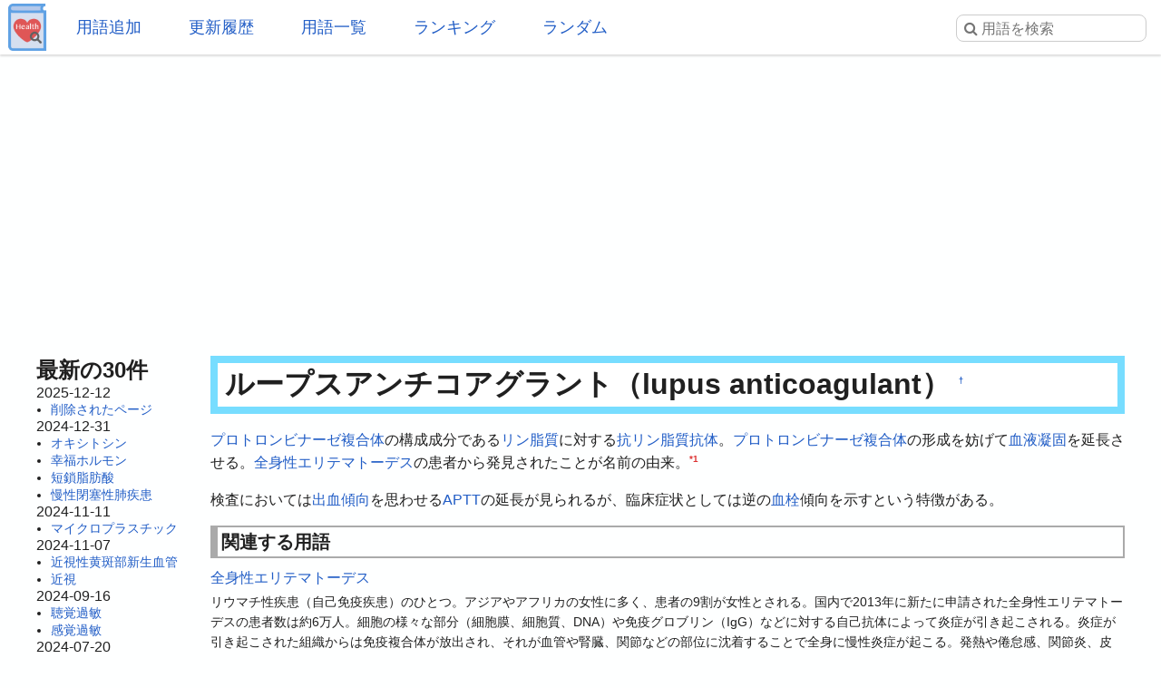

--- FILE ---
content_type: text/html; charset=UTF-8
request_url: https://health.joyplot.com/HealthWordsWiki/?%E3%83%AB%E3%83%BC%E3%83%97%E3%82%B9%E3%82%A2%E3%83%B3%E3%83%81%E3%82%B3%E3%82%A2%E3%82%B0%E3%83%A9%E3%83%B3%E3%83%88
body_size: 7093
content:

<!doctype html>
<html lang="ja" prefix="og: http://ogp.me/ns#">
<head>
 <meta charset="utf-8">
  <meta name="viewport" content="width=device-width">
  <meta name="description" content="ループスアンチコアグラント (lupus anticoagulant) プロトロンビナーゼ複合体の構成成分であるリン脂質に対する抗リン脂質抗体。プロトロンビナーゼ複合体の形成を妨げて血液凝固を延長させる。全身性エリテマトーデスの患者から発見されたことが名前の由来。検査においては出血傾向を思わせるAPTTの延長が見られるが、臨床症状としては逆の血栓傾向を示すという特徴がある。">
  <!-- Twitter Card -->
  <meta name="twitter:card" content="summary">
  <meta name="twitter:site" content="@HealthWordsWiki">
  <meta name="twitter:title" content="ループスアンチコアグラント - 健康用語WEB事典">
  <meta name="twitter:description" content="ループスアンチコアグラント (lupus anticoagulant)
プロトロンビナーゼ複合体の構成成分であるリン脂質に対する抗リン脂質抗体。プロトロンビナーゼ複合体の形成を妨げて血液凝固を延長させる。全身性エリテマトーデスの患者から発見されたことが名前の由来。検査においては出血傾向を思わせるAPTTの延長が見られるが、臨床症状としては逆の血栓傾向を示すという特徴がある。">
  <meta name="twitter:image" content="https://health.joyplot.com/HealthWordsWiki/image/wikiLogoLarge.png">
  <!-- OGP -->
  <meta property="og:title" content="ループスアンチコアグラント - 健康用語WEB事典">
  <meta property="og:site_name" content="JoyPlot">
  <meta property="og:type" content="website">
  <meta property="og:url" content="https://health.joyplot.com:443/HealthWordsWiki/?ループスアンチコアグラント">
  <meta property="og:image" content="https://health.joyplot.com/HealthWordsWiki/image/wikiLogoLarge.png">
  <meta property="og:description" content="ループスアンチコアグラント (lupus anticoagulant)
プロトロンビナーゼ複合体の構成成分であるリン脂質に対する抗リン脂質抗体。プロトロンビナーゼ複合体の形成を妨げて血液凝固を延長させる。全身性エリテマトーデスの患者から発見されたことが名前の由来。検査においては出血傾向を思わせるAPTTの延長が見られるが、臨床症状としては逆の血栓傾向を示すという特徴がある。">

  
  <title>ループスアンチコアグラント - 健康用語WEB事典</title>

  <link rel="stylesheet" href="https://stackpath.bootstrapcdn.com/font-awesome/4.7.0/css/font-awesome.min.css">
  <link rel="shortcut icon" href="image/favicon.ico">
  <link rel="apple-touch-icon" sizes="180x180" href="image/apple-touch-icon.png">
  <link rel="stylesheet" type="text/css" href="skin/pukiwiki.min.css?ver=1.0">
  <link rel="alternate" type="application/rss+xml" href="https://health.joyplot.com:443/HealthWordsWiki/?cmd=rss">

  <script data-ad-client="ca-pub-1661812870193133" async src="https://pagead2.googlesyndication.com/pagead/js/adsbygoogle.js"></script>
</head>

<body>
  <input type="checkbox" id="menuToggle">
<div id="mobileBar">
	<label for="menuToggle" id="menuIcon">
		<span></span>
	</label>
	<h1><a href="./">健康用語WEB事典</a></h1>
	<div id="searchIconField">
		<label for="menuToggle" id="searchToggle">
			<img src="image/search.png">
		</label>
	</div>
</div>
<header id="headerMenu">
	<div id="iconField">
		<a href="./"><img src="image/wikiLogo.png"></a>
	</div>
	<nav>
		<ul>
			<li><a href="./?plugin=newpage">用語追加</a></li>
			<li><a href="./?更新履歴">更新履歴</a></li>
			<li><a href="./?cmd=list">用語一覧</a></li>
			<li><a href="./?:アクセスランキング">ランキング</a></li>
			<li><a href="./?plugin=randomjump">ランダム</a></li>
		</ul>
	</nav>

	<form class="searchFrom" action="https://health.joyplot.com:443/HealthWordsWiki/?cmd=search" method="get"> 
<div><input type="hidden" name="encode_hint" value="ぷ" /></div>
  <input type="hidden" name="cmd" value="search">
  <input type="hidden" name="fullSearch" value="on">
  <input type="text" name="word" value="" placeholder="&#xf002; 用語を検索" id="searchInput" reqired>
</form>
	<nav id="updated_list_for_phone">
    <p class="related-title">最近更新された用語</p><div class="recentList"><span><a href="https://health.joyplot.com:443/HealthWordsWiki/?%E5%89%8A%E9%99%A4%E3%81%95%E3%82%8C%E3%81%9F%E3%83%9A%E3%83%BC%E3%82%B8">削除されたページ</a></span><span><a href="https://health.joyplot.com:443/HealthWordsWiki/?%E3%82%AA%E3%82%AD%E3%82%B7%E3%83%88%E3%82%B7%E3%83%B3">オキシトシン</a></span><span><a href="https://health.joyplot.com:443/HealthWordsWiki/?%E5%B9%B8%E7%A6%8F%E3%83%9B%E3%83%AB%E3%83%A2%E3%83%B3">幸福ホルモン</a></span><span><a href="https://health.joyplot.com:443/HealthWordsWiki/?%E7%9F%AD%E9%8E%96%E8%84%82%E8%82%AA%E9%85%B8">短鎖脂肪酸</a></span><span><a href="https://health.joyplot.com:443/HealthWordsWiki/?%E6%85%A2%E6%80%A7%E9%96%89%E5%A1%9E%E6%80%A7%E8%82%BA%E7%96%BE%E6%82%A3">慢性閉塞性肺疾患</a></span><span><a href="https://health.joyplot.com:443/HealthWordsWiki/?%E3%83%9E%E3%82%A4%E3%82%AF%E3%83%AD%E3%83%97%E3%83%A9%E3%82%B9%E3%83%81%E3%83%83%E3%82%AF">マイクロプラスチック</a></span><span><a href="https://health.joyplot.com:443/HealthWordsWiki/?%E8%BF%91%E8%A6%96%E6%80%A7%E9%BB%84%E6%96%91%E9%83%A8%E6%96%B0%E7%94%9F%E8%A1%80%E7%AE%A1">近視性黄斑部新生血管</a></span><span><a href="https://health.joyplot.com:443/HealthWordsWiki/?%E8%BF%91%E8%A6%96">近視</a></span><span><a href="https://health.joyplot.com:443/HealthWordsWiki/?%E8%81%B4%E8%A6%9A%E9%81%8E%E6%95%8F">聴覚過敏</a></span><span><a href="https://health.joyplot.com:443/HealthWordsWiki/?%E6%84%9F%E8%A6%9A%E9%81%8E%E6%95%8F">感覚過敏</a></span><span><a href="https://health.joyplot.com:443/HealthWordsWiki/?UPF1">UPF1</a></span><span><a href="https://health.joyplot.com:443/HealthWordsWiki/?%E9%AB%98%E5%B0%BF%E9%85%B8%E8%A1%80%E7%97%87">高尿酸血症</a></span><span><a href="https://health.joyplot.com:443/HealthWordsWiki/?更新履歴">もっと見る…</a></span></div>    </nav>

</header>
<label for="menuToggle" id="cover"></label>  <main>

<div class="g_area">
  <script async src="https://pagead2.googlesyndication.com/pagead/js/adsbygoogle.js"></script>
  <!-- HealthWordsWiki_Top_Banner -->
  <ins class="adsbygoogle"
       style="display:block"
       data-ad-client="ca-pub-1661812870193133"
       data-ad-slot="5183324901"
       data-ad-format="auto"
       data-full-width-responsive="true"></ins>
  <script>(adsbygoogle = window.adsbygoogle || []).push({});</script>
</div>

<section>
  <nav id="menubar">
    
<div id="recentHeader">最新の30件</div><time class="recent_date">2025-12-12</time>
<ul>
 <li><a href="https://health.joyplot.com:443/HealthWordsWiki/?%E5%89%8A%E9%99%A4%E3%81%95%E3%82%8C%E3%81%9F%E3%83%9A%E3%83%BC%E3%82%B8" title="削除されたページ">削除されたページ</a></li>
</ul>
<time class="recent_date">2024-12-31</time>
<ul>
 <li><a href="https://health.joyplot.com:443/HealthWordsWiki/?%E3%82%AA%E3%82%AD%E3%82%B7%E3%83%88%E3%82%B7%E3%83%B3" title="オキシトシン">オキシトシン</a></li>
 <li><a href="https://health.joyplot.com:443/HealthWordsWiki/?%E5%B9%B8%E7%A6%8F%E3%83%9B%E3%83%AB%E3%83%A2%E3%83%B3" title="幸福ホルモン">幸福ホルモン</a></li>
 <li><a href="https://health.joyplot.com:443/HealthWordsWiki/?%E7%9F%AD%E9%8E%96%E8%84%82%E8%82%AA%E9%85%B8" title="短鎖脂肪酸">短鎖脂肪酸</a></li>
 <li><a href="https://health.joyplot.com:443/HealthWordsWiki/?%E6%85%A2%E6%80%A7%E9%96%89%E5%A1%9E%E6%80%A7%E8%82%BA%E7%96%BE%E6%82%A3" title="慢性閉塞性肺疾患">慢性閉塞性肺疾患</a></li>
</ul>
<time class="recent_date">2024-11-11</time>
<ul>
 <li><a href="https://health.joyplot.com:443/HealthWordsWiki/?%E3%83%9E%E3%82%A4%E3%82%AF%E3%83%AD%E3%83%97%E3%83%A9%E3%82%B9%E3%83%81%E3%83%83%E3%82%AF" title="マイクロプラスチック">マイクロプラスチック</a></li>
</ul>
<time class="recent_date">2024-11-07</time>
<ul>
 <li><a href="https://health.joyplot.com:443/HealthWordsWiki/?%E8%BF%91%E8%A6%96%E6%80%A7%E9%BB%84%E6%96%91%E9%83%A8%E6%96%B0%E7%94%9F%E8%A1%80%E7%AE%A1" title="近視性黄斑部新生血管">近視性黄斑部新生血管</a></li>
 <li><a href="https://health.joyplot.com:443/HealthWordsWiki/?%E8%BF%91%E8%A6%96" title="近視">近視</a></li>
</ul>
<time class="recent_date">2024-09-16</time>
<ul>
 <li><a href="https://health.joyplot.com:443/HealthWordsWiki/?%E8%81%B4%E8%A6%9A%E9%81%8E%E6%95%8F" title="聴覚過敏">聴覚過敏</a></li>
 <li><a href="https://health.joyplot.com:443/HealthWordsWiki/?%E6%84%9F%E8%A6%9A%E9%81%8E%E6%95%8F" title="感覚過敏">感覚過敏</a></li>
</ul>
<time class="recent_date">2024-07-20</time>
<ul>
 <li><a href="https://health.joyplot.com:443/HealthWordsWiki/?UPF1" title="UPF1">UPF1</a></li>
</ul>
<time class="recent_date">2024-05-14</time>
<ul>
 <li><a href="https://health.joyplot.com:443/HealthWordsWiki/?%E9%AB%98%E5%B0%BF%E9%85%B8%E8%A1%80%E7%97%87" title="高尿酸血症">高尿酸血症</a></li>
</ul>
<time class="recent_date">2024-05-12</time>
<ul>
 <li><a href="https://health.joyplot.com:443/HealthWordsWiki/?%E3%82%A4%E3%83%B3%E3%83%89%E3%83%BC%E3%83%AB-3-%E4%B9%B3%E9%85%B8" title="インドール-3-乳酸">インドール-3-乳酸</a></li>
 <li><a href="https://health.joyplot.com:443/HealthWordsWiki/?%E3%82%A4%E3%83%B3%E3%83%89%E3%82%AD%E3%82%B7%E3%83%AB%E7%A1%AB%E9%85%B8" title="インドキシル硫酸">インドキシル硫酸</a></li>
</ul>
<time class="recent_date">2024-05-05</time>
<ul>
 <li><a href="https://health.joyplot.com:443/HealthWordsWiki/?%E4%BB%A3%E8%AC%9D" title="代謝">代謝</a></li>
 <li><a href="https://health.joyplot.com:443/HealthWordsWiki/?%E6%B1%97%E5%AD%94%E8%A7%92%E5%8C%96%E7%97%87" title="汗孔角化症">汗孔角化症</a></li>
</ul>
<time class="recent_date">2024-05-04</time>
<ul>
 <li><a href="https://health.joyplot.com:443/HealthWordsWiki/?%E3%82%A4%E3%83%B3%E3%82%BF%E3%83%BC%E3%83%95%E3%82%A7%E3%83%AD%E3%83%B3" title="インターフェロン">インターフェロン</a></li>
 <li><a href="https://health.joyplot.com:443/HealthWordsWiki/?UHRF1" title="UHRF1">UHRF1</a></li>
</ul>
<time class="recent_date">2024-04-24</time>
<ul>
 <li><a href="https://health.joyplot.com:443/HealthWordsWiki/?%E3%83%97%E3%83%99%E3%83%AB%E3%83%AA%E3%83%B3%E9%85%B8" title="プベルリン酸">プベルリン酸</a></li>
 <li><a href="https://health.joyplot.com:443/HealthWordsWiki/?%E3%83%97%E3%83%99%E3%83%AB%E3%83%AB%E9%85%B8" title="プベルル酸">プベルル酸</a></li>
 <li><a href="https://health.joyplot.com:443/HealthWordsWiki/?%E3%83%8F%E3%82%A4%E3%83%89%E3%83%AD%E3%83%88%E3%83%AD%E3%83%BC%E3%83%97" title="ハイドロトロープ">ハイドロトロープ</a></li>
 <li><a href="https://health.joyplot.com:443/HealthWordsWiki/?%E3%83%AC%E3%82%AB%E3%83%8D%E3%83%9E%E3%83%96" title="レカネマブ">レカネマブ</a></li>
</ul>
<time class="recent_date">2024-04-23</time>
<ul>
 <li><a href="https://health.joyplot.com:443/HealthWordsWiki/?KMT2A%E5%86%8D%E6%A7%8B%E6%88%90AML" title="KMT2A再構成AML">KMT2A再構成AML</a></li>
</ul>
<time class="recent_date">2024-04-22</time>
<ul>
 <li><a href="https://health.joyplot.com:443/HealthWordsWiki/?%E7%9B%B4%E6%8E%A5%E7%B5%8C%E5%8F%A3%E6%8A%97%E5%87%9D%E5%9B%BA%E8%96%AC" title="直接経口抗凝固薬">直接経口抗凝固薬</a></li>
 <li><a href="https://health.joyplot.com:443/HealthWordsWiki/?%E3%83%AA%E3%83%90%E3%83%BC%E3%83%AD%E3%82%AD%E3%82%B5%E3%83%90%E3%83%B3" title="リバーロキサバン">リバーロキサバン</a></li>
</ul>
<time class="recent_date">2024-04-20</time>
<ul>
 <li><a href="https://health.joyplot.com:443/HealthWordsWiki/?%E8%85%B9%E5%BC%8F%E5%91%BC%E5%90%B8" title="腹式呼吸">腹式呼吸</a></li>
</ul>
<time class="recent_date">2024-04-18</time>
<ul>
 <li><a href="https://health.joyplot.com:443/HealthWordsWiki/?%E3%82%AC%E3%82%B9%E3%83%88%E3%83%AA%E3%83%B3%E6%94%BE%E5%87%BA%E3%83%9A%E3%83%97%E3%83%81%E3%83%89" title="ガストリン放出ペプチド">ガストリン放出ペプチド</a></li>
</ul>
<time class="recent_date">2024-04-17</time>
<ul>
 <li><a href="https://health.joyplot.com:443/HealthWordsWiki/?%E3%82%B1%E3%82%BF%E3%83%9F%E3%83%B3" title="ケタミン">ケタミン</a></li>
 <li><a href="https://health.joyplot.com:443/HealthWordsWiki/?%E3%82%B3%E3%83%A1%E3%83%B3%E3%83%88/%E6%A1%BF%E7%8A%B6%E6%A0%B8%E7%90%83" title="コメント/桿状核球">コメント/桿状核球</a></li>
</ul>
<time class="recent_date">2024-04-16</time>
<ul>
 <li><a href="https://health.joyplot.com:443/HealthWordsWiki/?7-%E3%83%87%E3%83%92%E3%83%89%E3%83%AD%E3%82%B3%E3%83%AC%E3%82%B9%E3%83%86%E3%83%AD%E3%83%BC%E3%83%AB%E3%83%AC%E3%83%80%E3%82%AF%E3%82%BF%E3%83%BC%E3%82%BC" title="7-デヒドロコレステロールレダクターゼ">7-デヒドロコレステロールレダクターゼ</a></li>
</ul>

    <div class="oneLine">[<a href="https://health.joyplot.com:443/HealthWordsWiki/?%E6%9B%B4%E6%96%B0%E5%B1%A5%E6%AD%B4">更新履歴</a>]</div>
  </nav>

  <div id="body">

    
<h2 id="content_1_0">ループスアンチコアグラント（lupus anticoagulant）  <a class="anchor_super" id="b8cbc2e6" href="https://health.joyplot.com:443/HealthWordsWiki/?%E3%83%AB%E3%83%BC%E3%83%97%E3%82%B9%E3%82%A2%E3%83%B3%E3%83%81%E3%82%B3%E3%82%A2%E3%82%B0%E3%83%A9%E3%83%B3%E3%83%88#b8cbc2e6" title="b8cbc2e6">&dagger;</a></h2>
<p><a href="https://health.joyplot.com:443/HealthWordsWiki/?%E3%83%97%E3%83%AD%E3%83%88%E3%83%AD%E3%83%B3%E3%83%93%E3%83%8A%E3%83%BC%E3%82%BC%E8%A4%87%E5%90%88%E4%BD%93" title="プロトロンビナーゼ複合体">プロトロンビナーゼ複合体</a>の構成成分である<a href="https://health.joyplot.com:443/HealthWordsWiki/?%E3%83%AA%E3%83%B3%E8%84%82%E8%B3%AA" title="リン脂質">リン脂質</a>に対する<a href="https://health.joyplot.com:443/HealthWordsWiki/?%E6%8A%97%E3%83%AA%E3%83%B3%E8%84%82%E8%B3%AA%E6%8A%97%E4%BD%93" title="抗リン脂質抗体">抗リン脂質抗体</a>。<a href="https://health.joyplot.com:443/HealthWordsWiki/?%E3%83%97%E3%83%AD%E3%83%88%E3%83%AD%E3%83%B3%E3%83%93%E3%83%8A%E3%83%BC%E3%82%BC%E8%A4%87%E5%90%88%E4%BD%93" title="プロトロンビナーゼ複合体">プロトロンビナーゼ複合体</a>の形成を妨げて<a href="https://health.joyplot.com:443/HealthWordsWiki/?%E8%A1%80%E6%B6%B2%E5%87%9D%E5%9B%BA" title="血液凝固">血液凝固</a>を延長させる。<a href="https://health.joyplot.com:443/HealthWordsWiki/?%E5%85%A8%E8%BA%AB%E6%80%A7%E3%82%A8%E3%83%AA%E3%83%86%E3%83%9E%E3%83%88%E3%83%BC%E3%83%87%E3%82%B9" title="全身性エリテマトーデス">全身性エリテマトーデス</a>の患者から発見されたことが名前の由来。<a id="notetext_1" href="#notefoot_1" class="note_super" title="近畿大学 輸血・細胞治療センター 血栓傾向を呈する血液疾患 ヘパリン起因性血小板減少症 抗リン脂質抗体症候群 第12回 血液学を...">*1</a></p>
<p>検査においては<a href="https://health.joyplot.com:443/HealthWordsWiki/?%E5%87%BA%E8%A1%80%E5%82%BE%E5%90%91" title="出血傾向">出血傾向</a>を思わせる<a href="https://health.joyplot.com:443/HealthWordsWiki/?APTT" title="APTT">APTT</a>の延長が見られるが、臨床症状としては逆の<a href="https://health.joyplot.com:443/HealthWordsWiki/?%E8%A1%80%E6%A0%93" title="血栓">血栓</a>傾向を示すという特徴がある。</p>

          <div id="related">
        <p class="related-title">関連する用語</p>
        <a href="https://health.joyplot.com:443/HealthWordsWiki/?%E5%85%A8%E8%BA%AB%E6%80%A7%E3%82%A8%E3%83%AA%E3%83%86%E3%83%9E%E3%83%88%E3%83%BC%E3%83%87%E3%82%B9">全身性エリテマトーデス</a><p class="relateText">リウマチ性疾患（自己免疫疾患）のひとつ。アジアやアフリカの女性に多く、患者の9割が女性とされる。国内で2013年に新たに申請された全身性エリテマトーデスの患者数は約6万人。細胞の様々な部分（細胞膜、細胞質、DNA）や免疫グロブリン（IgG）などに対する自己抗体によって炎症が引き起こされる。炎症が引き起こされた組織からは免疫複合体が放出され、それが血管や腎臓、関節などの部位に沈着することで全身に慢性炎症が起こる。発熱や倦怠感、関節炎、皮疹、神経・腎臓・心肺の疾患などの数々の症状…</p>
 <a href="https://health.joyplot.com:443/HealthWordsWiki/?%E6%8A%97%E3%83%AA%E3%83%B3%E8%84%82%E8%B3%AA%E6%8A%97%E4%BD%93%E7%97%87%E5%80%99%E7%BE%A4">抗リン脂質抗体症候群</a><p class="relateText">全身性自己免疫疾患のひとつ。抗リン脂質抗体（抗カルジオリピン抗体やループスアンチコアグラント）に関連して起こる動静脈血栓症あるいは妊娠合併症（習慣性流産、子宮内胎児死亡）を主症状とする。後天性の血栓症のなかで最も頻度が高いとされる。全身性エリテマトーデス患者の約10%が合併していると推定されている。全身での血栓症、特に下肢の深部静脈血栓症を起こす例が多い。</p>
 <a href="https://health.joyplot.com:443/HealthWordsWiki/?%E6%8A%97%E3%83%AA%E3%83%B3%E8%84%82%E8%B3%AA%E6%8A%97%E4%BD%93">抗リン脂質抗体</a><p class="relateText">細胞膜のリン脂質もしくはリン脂質とタンパク質との複合体に対する自己抗体の総称。-抗カルジオリピン抗体-ループスアンチコアグラント</p>
 <a href="https://health.joyplot.com:443/HealthWordsWiki/?%E3%83%97%E3%83%AD%E3%83%88%E3%83%AD%E3%83%B3%E3%83%93%E3%83%8A%E3%83%BC%E3%82%BC%E8%A4%87%E5%90%88%E4%BD%93">プロトロンビナーゼ複合体</a><p class="relateText">血液凝固第Ⅱ因子（プロトロンビン）、血液凝固第Ⅴa因子、血液凝固第Ⅹa因子、リン脂質、カルシウムイオンによる複合体。トロンビンバーストの本体。血液凝固第Ⅹa因子はプロトロンビンを活性化しトロンビンに変換するが、プロトロンビナーゼ複合体を形成することで1分子の血液凝固第Ⅹa因子から128分子のトロンビンを産生でき、その速度も血液凝固第Ⅹa因子単体の10～30万倍となる。</p>
 <a href="https://health.joyplot.com:443/HealthWordsWiki/?%E5%87%BA%E8%A1%80%E5%82%BE%E5%90%91">出血傾向</a><p class="relateText">出血が起こりやすい状態のこと。血友病などで見られる、ごく小さな傷でも出血が止まらなくなる現象が起こる。血小板が減少する疾患やビタミンCの不足によって起こる。</p>
 <a href="https://health.joyplot.com:443/HealthWordsWiki/?%E8%A1%80%E6%A0%93">血栓</a>
 <a href="https://health.joyplot.com:443/HealthWordsWiki/?%E8%A1%80%E6%B6%B2%E5%87%9D%E5%9B%BA">血液凝固</a>
 <a href="https://health.joyplot.com:443/HealthWordsWiki/?%E3%83%AA%E3%83%B3%E8%84%82%E8%B3%AA">リン脂質</a>
 <a href="https://health.joyplot.com:443/HealthWordsWiki/?APTT">APTT</a>        <div>
          [<a href="https://health.joyplot.com:443/HealthWordsWiki/?ループスアンチコアグラント&plugin=related&page=ループスアンチコアグラント">この用語を含む全ページ一覧</a>]
        </div>
      </div>
    
          <div id="note">
        <p class="related-title">参考文献一覧</p>
        <a id="notefoot_1" href="#notetext_1" class="note_super">*1</a><span class="notefoot">近畿大学 輸血・細胞治療センター 血栓傾向を呈する血液疾患 ヘパリン起因性血小板減少症 抗リン脂質抗体症候群 第12回 血液学を学ぼう！: <a href="https://www.med.kindai.ac.jp/transfusion/ketsuekigaku12.pdf" rel="nofollow" target="_blank">https://www.med.kindai.ac.jp/transfusion/ketsuekigaku12.pdf</a></span><br>      </div>
    
    <p class="related-title">コメント・訂正・追記</p><div id="commentField"><p>ご意見・ご要望をお聞かせください。</p><form action="https://health.joyplot.com:443/HealthWordsWiki/" method="post"> 
<div><input type="hidden" name="encode_hint" value="ぷ" /></div>

<p></p><div>
<input type="hidden" name="digest" value="d41d8cd98f00b204e9800998ecf8427e">
<input type="hidden" name="plugin" value="bbspage">
<input type="hidden" name="refer"  value="ループスアンチコアグラント">
<input type="hidden" name="page"   value="[[コメント/ループスアンチコアグラント]]">
<input type="hidden" name="nodate" value="">
<input type="hidden" name="dir"    value="1">
<input type="hidden" name="count"  value="5">
<textarea id="commentInput" name="msg" maxlength=160"></textarea>
<input type="submit" value="投稿する">
</div></form>
</div><hr class="full_hr">      <div>ループスアンチコアグラントに関する情報を検索</div>
      <div>[<a href="https://www.google.co.jp/search?q=ループスアンチコアグラント+site:.ac.jp" target="_blank">学術機関を検索</a>] [<a href="https://www.google.co.jp/search?q=ループスアンチコアグラント+site:.go.jp" target="_blank">政府機関を検索</a>]</div>
    <hr class="full_hr">
    <div id="socialArea">
        <a href="https://twitter.com/share?ref_src=twsrc%5Etfw&text=%23%E3%83%AB%E3%83%BC%E3%83%97%E3%82%B9%E3%82%A2%E3%83%B3%E3%83%81%E3%82%B3%E3%82%A2%E3%82%B0%E3%83%A9%E3%83%B3%E3%83%88+%28lupus+anticoagulant%29%0A%E3%83%97%E3%83%AD%E3%83%88%E3%83%AD%E3%83%B3%E3%83%93%E3%83%8A%E3%83%BC%E3%82%BC%E8%A4%87%E5%90%88%E4%BD%93%E3%81%AE%E6%A7%8B%E6%88%90%E6%88%90%E5%88%86%E3%81%A7%E3%81%82%E3%82%8B%E3%83%AA%E3%83%B3%E8%84%82%E8%B3%AA%E3%81%AB%E5%AF%BE%E3%81%99%E3%82%8B%E6%8A%97%E3%83%AA%E3%83%B3%E8%84%82%E8%B3%AA%E6%8A%97%E4%BD%93%E3%80%82%E3%83%97%E3%83%AD%E3%83%88%E3%83%AD%E3%83%B3%E3%83%93%E3%83%8A%E3%83%BC%E3%82%BC%E8%A4%87%E5%90%88%E4%BD%93%E3%81%AE%E5%BD%A2%E6%88%90%E3%82%92%E5%A6%A8%E3%81%92%E3%81%A6%E8%A1%80%E6%B6%B2%E5%87%9D%E5%9B%BA%E3%82%92%E5%BB%B6%E9%95%B7%E3%81%95%E3%81%9B%E3%82%8B%E3%80%82%E5%85%A8%E8%BA%AB%E6%80%A7%E3%82%A8%E3%83%AA%E3%83%86%E3%83%9E%E3%83%88%E3%83%BC%E3%83%87%E3%82%B9%E3%81%AE%E6%82%A3%E8%80%85%E3%81%8B%E3%82%89%E7%99%BA%E8%A6%8B%E3%81%95%E3%82%8C%E3%81%9F%E3%81%93%E3%81%A8%E3%81%8C%E5%90%8D%E5%89%8D%E3%81%AE%E7%94%B1%E2%80%A6" class="twitter-share-button" data-show-count="false">Tweet</a>
    <iframe src="https://www.facebook.com/plugins/like.php?href=https%3A%2F%2Fhealth.joyplot.com%2FHealthWordsWiki%2F&width=142&layout=button_count&action=like&size=small&show_faces=false&share=true&height=20&appId" width="160" height="20" style="border:none;" scrolling="no" frameborder="0" allowTransparency="true" allow="encrypted-media"></iframe>
    </div>

<hr class="full_hr"><div class="g_area">
  <script async src="https://pagead2.googlesyndication.com/pagead/js/adsbygoogle.js"></script>
  <!-- HealthWordsWiki3 -->
  <ins class="adsbygoogle"
       style="display:block"
       data-ad-client="ca-pub-1661812870193133"
       data-ad-slot="6879038859"
       data-ad-format="auto"
       data-full-width-responsive="true"></ins>
  <script>(adsbygoogle = window.adsbygoogle || []).push({});</script>
</div>
</div>



<div class="clear"></div>

<hr class="full_hr"><a href="https://health.joyplot.com:443/HealthWordsWiki/?cmd=edit&amp;page=%E3%83%AB%E3%83%BC%E3%83%97%E3%82%B9%E3%82%A2%E3%83%B3%E3%83%81%E3%82%B3%E3%82%A2%E3%82%B0%E3%83%A9%E3%83%B3%E3%83%88">この用語を編集</a>/<a href="https://health.joyplot.com:443/HealthWordsWiki/?plugin=attach&amp;pcmd=upload&amp;page=%E3%83%AB%E3%83%BC%E3%83%97%E3%82%B9%E3%82%A2%E3%83%B3%E3%83%81%E3%82%B3%E3%82%A2%E3%82%B0%E3%83%A9%E3%83%B3%E3%83%88">画像添付</a><div id="lastmodified">このページの最終更新日時: 2019-12-21 (土) 16:18:29 </div>

</section>

<footer id="footer">
  <div>
    <div class="counter">
total: 886,
today: 1,
yesterday: 0
</div>  </div>
  <div id="numOfWords">登録用語数: 22996  </div>
  <div>
  	<a id="footerLogo" href="https://joyplot.com/">
  		<img src="image/joyplotLogo.png" alt="JoyPlotのロゴ" height="40"><br>
  		2016-2026 JoyPlot&reg;
  	</a>
  </div>

  <!-- <div> -->
    <!--       <a href="https://health.joyplot.com:443/HealthWordsWiki/?plugin=loginform&pcmd=logout&page=%E3%83%AB%E3%83%BC%E3%83%97%E3%82%B9%E3%82%A2%E3%83%B3%E3%83%81%E3%82%B3%E3%82%A2%E3%82%B0%E3%83%A9%E3%83%B3%E3%83%88">ログアウト</a>
          <a href="">ログイン</a>
     -->
  <!-- </div> -->
  <hr class="full_hr">  <div class="pukiwiki_copyright"><strong>PukiWiki 1.5.1</strong> &copy; 2001-2016 <a href="http://pukiwiki.osdn.jp/">PukiWiki Development Team</a></div>
</footer>
</main>
<script src="https://platform.twitter.com/widgets.js" charset="utf-8"></script>
<script src="skin/foradblock.min.js"></script>
<script src="skin/searchToggle.min.js"></script>
</body>
</html>

--- FILE ---
content_type: text/html; charset=utf-8
request_url: https://www.google.com/recaptcha/api2/aframe
body_size: 269
content:
<!DOCTYPE HTML><html><head><meta http-equiv="content-type" content="text/html; charset=UTF-8"></head><body><script nonce="x37U73q00GQDM0Se0-4kLQ">/** Anti-fraud and anti-abuse applications only. See google.com/recaptcha */ try{var clients={'sodar':'https://pagead2.googlesyndication.com/pagead/sodar?'};window.addEventListener("message",function(a){try{if(a.source===window.parent){var b=JSON.parse(a.data);var c=clients[b['id']];if(c){var d=document.createElement('img');d.src=c+b['params']+'&rc='+(localStorage.getItem("rc::a")?sessionStorage.getItem("rc::b"):"");window.document.body.appendChild(d);sessionStorage.setItem("rc::e",parseInt(sessionStorage.getItem("rc::e")||0)+1);localStorage.setItem("rc::h",'1769211342625');}}}catch(b){}});window.parent.postMessage("_grecaptcha_ready", "*");}catch(b){}</script></body></html>